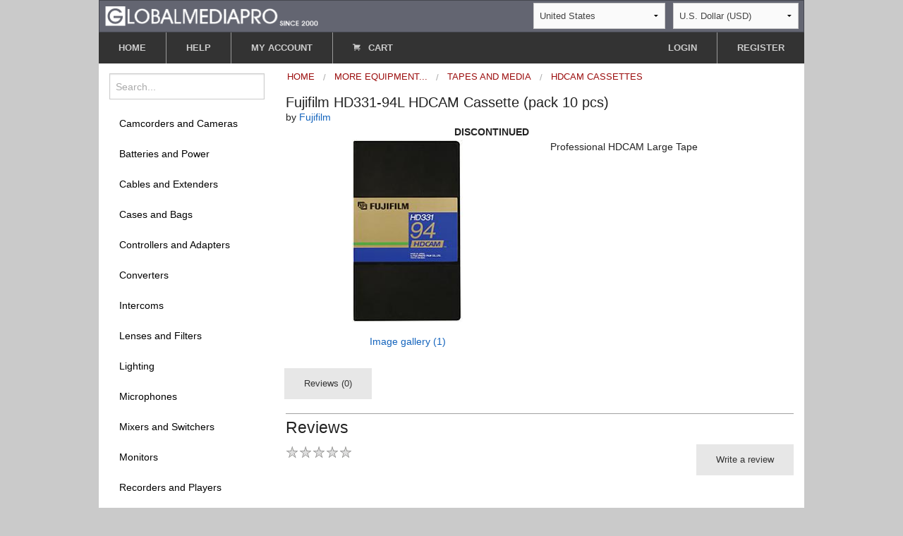

--- FILE ---
content_type: text/html;charset=UTF-8
request_url: https://www.globalmediapro.com/dp/A03KJ9/Fujifilm-HD331-94L-HDCAM-Cassette-pack-10-pcs/
body_size: 6302
content:

<!DOCTYPE html>

<html lang="en">
<head itemscope itemtype="http://schema.org/WebSite">
  <meta charset="UTF-8" />
  <meta http-equiv="X-UA-Compatible" content="IE=edge" />
  <title itemprop="name" content="Globalmediapro">Fujifilm HD331-94L HDCAM Cassette (pack 10 pcs)</title>
  <meta name="viewport" content="width=device-width, initial-scale=1.0" />
  <meta name="format-detection" content="telephone=no">
      <link rel="canonical" href="https://www.globalmediapro.com/dp/A03KJ9/Fujifilm-HD331-94L-HDCAM-Cassette-pack-10-pcs/" />
      <meta itemprop="url" content="https://www.globalmediapro.com/dp/A03KJ9/Fujifilm-HD331-94L-HDCAM-Cassette-pack-10-pcs/"/>
      <meta name="description" content="Professional HDCAM Large Tape Fujifilm A03KJ9"/>
      <meta itemprop="description" content="Professional HDCAM Large Tape Fujifilm A03KJ9"/>


  <link rel="shortcut icon" sizes="96x96" type="image/png"
        href="https://dl9x9gi9nu5dn.cloudfront.net/resources/1.0.19/images/favicon.png" />
  <link rel="icon" sizes="192x192" type="image/png"
        href="https://dl9x9gi9nu5dn.cloudfront.net/resources/1.0.19/images/icon192.png" />
  <link rel="icon" sizes="160x160" type="image/png"
        href="https://dl9x9gi9nu5dn.cloudfront.net/resources/1.0.19/images/icon160.png" />
  <link rel="icon" sizes="144x144" type="image/png"
        href="https://dl9x9gi9nu5dn.cloudfront.net/resources/1.0.19/images/icon144.png" />
  <link rel="icon" sizes="128x128" type="image/png"
        href="https://dl9x9gi9nu5dn.cloudfront.net/resources/1.0.19/images/icon128.png" />
  <link rel="icon" sizes="96x96" type="image/png"
        href="https://dl9x9gi9nu5dn.cloudfront.net/resources/1.0.19/images/icon96.png" />
  <link rel="icon" sizes="72x72" type="image/png"
        href="https://dl9x9gi9nu5dn.cloudfront.net/resources/1.0.19/images/icon72.png" />
  <link rel="icon" sizes="48x48" type="image/png"
        href="https://dl9x9gi9nu5dn.cloudfront.net/resources/1.0.19/images/icon48.png" />
  <link rel="icon" sizes="36x36" type="image/png"
        href="https://dl9x9gi9nu5dn.cloudfront.net/resources/1.0.19/images/icon36.png" />
  <link rel="icon" sizes="32x32" type="image/png"
        href="https://dl9x9gi9nu5dn.cloudfront.net/resources/1.0.19/images/icon32.png" />
  <link rel="apple-touch-icon" sizes="129x129"
        href="https://dl9x9gi9nu5dn.cloudfront.net/resources/1.0.19/images/apple-touch-icon.png" />
  <link rel="apple-touch-icon-precomposed" sizes="129x129"
        href="https://dl9x9gi9nu5dn.cloudfront.net/resources/1.0.19/images/apple-touch-icon-precomposed.png" />

  <link rel="stylesheet" type="text/css" href="https://dl9x9gi9nu5dn.cloudfront.net/resources/1.0.19/dist/app.css" />

  <script type="text/javascript" src="https://dl9x9gi9nu5dn.cloudfront.net/resources/1.0.19/dist/vendor.js"></script>
  <script type="text/javascript" src="https://dl9x9gi9nu5dn.cloudfront.net/resources/1.0.19/dist/app.min.js"></script>
</head>


<body class="antialiased hide-extras">
<header>
    <script type="application/ld+json">
    {
      "@context": "http://schema.org",
      "@type": "Organization",
      "url":  "https://www.globalmediapro.com",
      "legalName": "Globalmediapro Ltd.",
      "name": "Globalmediapro",
      "foundingDate": "2001-11-13",
      "taxID": "80-820-143",
      "logo": "https://dl9x9gi9nu5dn.cloudfront.net/resources/images/icon192.png",
      "address": {
        "@type": "PostalAddress",
        "addressCountry": "NZ",
        "addressLocality": "Auckland",
        "postalCode": "1010",
        "streetAddress": "10 / 9 Parliament St"
      },
      "sameAs" : [
        "https://twitter.com/globalmediapro",
        "https://www.linkedin.com/company/globalmediapro-limited"
      ]
    }
    </script>
    <div id="pagehead">

        <div class="row hide-for-small">
            <div class="top-header">
                <div class="top-header-first-row">
                    <div class="logo-wrap">
                        <div class="logopanel">
                            <a href="/" id="Top" title="Home">
                                <img class="medium-logo"
                                     src="https://dl9x9gi9nu5dn.cloudfront.net/resources/images/gmp-logo3x2c2.png" alt="Home">
                            </a>
                        </div>
                    </div>

                    <div class="ccy-wrap">
                        <div id="geopanel">
                            <div id="geopanelwrap">
    <select id="countrySelect" onChange="return sdeapp.onCountryChange(this);">
                <option value=AX>Aland Islands</option>
                <option value=AL>Albania</option>
                <option value=DZ>Algeria</option>
                <option value=AS>American Samoa</option>
                <option value=AD>Andorra</option>
                <option value=AO>Angola</option>
                <option value=AI>Anguilla</option>
                <option value=AG>Antigua and Barbuda</option>
                <option value=AR>Argentina</option>
                <option value=AM>Armenia</option>
                <option value=AW>Aruba</option>
                <option value=AU>Australia</option>
                <option value=AT>Austria</option>
                <option value=AZ>Azerbaijan</option>
                <option value=BS>Bahamas</option>
                <option value=BH>Bahrain</option>
                <option value=BD>Bangladesh</option>
                <option value=BB>Barbados</option>
                <option value=BE>Belgium</option>
                <option value=BZ>Belize</option>
                <option value=BJ>Benin</option>
                <option value=BM>Bermuda</option>
                <option value=BT>Bhutan</option>
                <option value=BO>Bolivia</option>
                <option value=BQ>Bonaire</option>
                <option value=BA>Bosnia and Herzegovina</option>
                <option value=BW>Botswana</option>
                <option value=BV>Bouvet Island</option>
                <option value=BR>Brazil</option>
                <option value=IO>British IO Territory</option>
                <option value=BN>Brunei Darussalam</option>
                <option value=BG>Bulgaria</option>
                <option value=BF>Burkina Faso</option>
                <option value=BI>Burundi</option>
                <option value=CM>Cameroon</option>
                <option value=CA>Canada</option>
                <option value=IC>Canary Islands</option>
                <option value=CV>Cape Verde</option>
                <option value=KY>Cayman Islands</option>
                <option value=EA>Ceuta, Melilla</option>
                <option value=TD>Chad</option>
                <option value=CL>Chile</option>
                <option value=CN>China</option>
                <option value=CX>Christmas Island</option>
                <option value=CC>Cocos (Keeling) Islands</option>
                <option value=CO>Colombia</option>
                <option value=KM>Comoros</option>
                <option value=CG>Congo</option>
                <option value=CK>Cook Islands</option>
                <option value=CR>Costa Rica</option>
                <option value=HR>Croatia</option>
                <option value=CW>Curacao</option>
                <option value=CY>Cyprus</option>
                <option value=CZ>Czech Republic</option>
                <option value=DK>Denmark</option>
                <option value=DJ>Djibouti</option>
                <option value=DM>Dominica</option>
                <option value=DO>Dominican Republic</option>
                <option value=EC>Ecuador</option>
                <option value=EG>Egypt</option>
                <option value=SV>El Salvador</option>
                <option value=GQ>Equatorial Guinea</option>
                <option value=EE>Estonia</option>
                <option value=SZ>Eswatini</option>
                <option value=EU>Europe</option>
                <option value=FK>Falkland Islands</option>
                <option value=FO>Faroe Islands</option>
                <option value=FJ>Fiji</option>
                <option value=FI>Finland</option>
                <option value=FR>France</option>
                <option value=GF>French Guiana</option>
                <option value=PF>French Polynesia</option>
                <option value=TF>French Southern Territories</option>
                <option value=GA>Gabon</option>
                <option value=GM>Gambia</option>
                <option value=GE>Georgia</option>
                <option value=DE>Germany</option>
                <option value=GH>Ghana</option>
                <option value=GI>Gibraltar</option>
                <option value=GR>Greece</option>
                <option value=GL>Greenland</option>
                <option value=GD>Grenada</option>
                <option value=GP>Guadeloupe</option>
                <option value=GU>Guam</option>
                <option value=GT>Guatemala</option>
                <option value=GG>Guernsey</option>
                <option value=GN>Guinea</option>
                <option value=GW>Guinea-Bissau</option>
                <option value=GY>Guyana</option>
                <option value=HM>Heard McDonald Islands</option>
                <option value=HN>Honduras</option>
                <option value=HK>Hong Kong</option>
                <option value=HU>Hungary</option>
                <option value=IS>Iceland</option>
                <option value=IN>India</option>
                <option value=ID>Indonesia</option>
                <option value=IE>Ireland</option>
                <option value=IM>Isle of Man</option>
                <option value=IL>Israel</option>
                <option value=IT>Italy</option>
                <option value=CI>Ivory Coast</option>
                <option value=JM>Jamaica</option>
                <option value=JP>Japan</option>
                <option value=JE>Jersey</option>
                <option value=JO>Jordan</option>
                <option value=KZ>Kazakhstan</option>
                <option value=KE>Kenya</option>
                <option value=KI>Kiribati</option>
                <option value=XK>Kosovo</option>
                <option value=KW>Kuwait</option>
                <option value=KG>Kyrgyzstan</option>
                <option value=LA>Lao</option>
                <option value=LV>Latvia</option>
                <option value=LS>Lesotho</option>
                <option value=LR>Liberia</option>
                <option value=LI>Liechtenstein</option>
                <option value=LT>Lithuania</option>
                <option value=LU>Luxembourg</option>
                <option value=MO>Macau</option>
                <option value=MK>Macedonia (FYR)</option>
                <option value=MG>Madagascar</option>
                <option value=MW>Malawi</option>
                <option value=MY>Malaysia</option>
                <option value=MV>Maldives</option>
                <option value=ML>Mali</option>
                <option value=MT>Malta</option>
                <option value=MH>Marshall Islands</option>
                <option value=MQ>Martinique</option>
                <option value=MR>Mauritania</option>
                <option value=MU>Mauritius</option>
                <option value=YT>Mayotte</option>
                <option value=MX>Mexico</option>
                <option value=FM>Micronesia</option>
                <option value=MD>Moldova</option>
                <option value=MC>Monaco</option>
                <option value=MN>Mongolia</option>
                <option value=ME>Montenegro</option>
                <option value=MS>Montserrat</option>
                <option value=MA>Morocco</option>
                <option value=MZ>Mozambique</option>
                <option value=NA>Namibia</option>
                <option value=NR>Nauru</option>
                <option value=NP>Nepal</option>
                <option value=NL>Netherlands</option>
                <option value=NC>New Caledonia</option>
                <option value=NZ>New Zealand</option>
                <option value=NE>Niger</option>
                <option value=NG>Nigeria</option>
                <option value=NU>Niue</option>
                <option value=NF>Norfolk Island</option>
                <option value=MP>Northern Mariana Islands</option>
                <option value=NO>Norway</option>
                <option value=OM>Oman</option>
                <option value=PK>Pakistan</option>
                <option value=PW>Palau</option>
                <option value=PS>Palestine</option>
                <option value=PA>Panama</option>
                <option value=PG>Papua New Guinea</option>
                <option value=PY>Paraguay</option>
                <option value=PE>Peru</option>
                <option value=PH>Philippines</option>
                <option value=PN>Pitcairn</option>
                <option value=PL>Poland</option>
                <option value=PT>Portugal</option>
                <option value=PR>Puerto Rico</option>
                <option value=QA>Qatar</option>
                <option value=RE>Reunion</option>
                <option value=RO>Romania</option>
                <option value=RW>Rwanda</option>
                <option value=BL>Saint Barthelemy</option>
                <option value=SH>Saint Helena</option>
                <option value=KN>Saint Kitts and Nevis</option>
                <option value=LC>Saint Lucia</option>
                <option value=MF>Saint Martin</option>
                <option value=PM>Saint Pierre and Miquelon</option>
                <option value=WS>Samoa</option>
                <option value=SM>San Marino</option>
                <option value=ST>Sao Tome and Principe</option>
                <option value=A2>Satellite Internet</option>
                <option value=SA>Saudi Arabia</option>
                <option value=SN>Senegal</option>
                <option value=RS>Serbia</option>
                <option value=SC>Seychelles</option>
                <option value=SL>Sierra Leone</option>
                <option value=SG>Singapore</option>
                <option value=SX>Sint Maarten</option>
                <option value=SK>Slovakia</option>
                <option value=SI>Slovenia</option>
                <option value=SB>Solomon Islands</option>
                <option value=ZA>South Africa</option>
                <option value=GS>South Georgia</option>
                <option value=KR>South Korea</option>
                <option value=ES>Spain</option>
                <option value=LK>Sri Lanka</option>
                <option value=VC>St. Vincent and Grenadines</option>
                <option value=SR>Suriname</option>
                <option value=SJ>Svalbard and Jan Mayen</option>
                <option value=SE>Sweden</option>
                <option value=CH>Switzerland</option>
                <option value=TW>Taiwan</option>
                <option value=TJ>Tajikistan</option>
                <option value=TZ>Tanzania</option>
                <option value=TH>Thailand</option>
                <option value=TL>Timor-Leste</option>
                <option value=TG>Togo</option>
                <option value=TK>Tokelau</option>
                <option value=TO>Tonga</option>
                <option value=TT>Trinidad and Tobago</option>
                <option value=TN>Tunisia</option>
                <option value=TR>Turkey</option>
                <option value=TM>Turkmenistan</option>
                <option value=TC>Turks and Caicos Islands</option>
                <option value=TV>Tuvalu</option>
                <option value=UM>US Minor Outlying Islands</option>
                <option value=UG>Uganda</option>
                <option value=AE>United Arab Emirates</option>
                <option value=GB>United Kingdom</option>
                <option value=US selected>United States</option>
                <option value=UY>Uruguay</option>
                <option value=UZ>Uzbekistan</option>
                <option value=VU>Vanuatu</option>
                <option value=VA>Vatican City</option>
                <option value=VN>Viet Nam</option>
                <option value=VG>Virgin Islands (British)</option>
                <option value=VI>Virgin Islands (U.S.)</option>
                <option value=WF>Wallis and Futuna Islands</option>
                <option value=EH>Western Sahara</option>
                <option value=ZM>Zambia</option>
    </select>
    <select id=ccySelect onChange="return sdeapp.onCcyChange(this);">
                <option value=ARS>Argentine Peso (ARS)</option>
                <option value=AUD>Australian Dollar (AUD)</option>
                <option value=BRL>Brazilian Real (BRL)</option>
                <option value=GBP>British Pound (GBP)</option>
                <option value=BGN>Bulgarian Lev (BGN)</option>
                <option value=CAD>Canadian Dollar (CAD)</option>
                <option value=CNY>Chinese Yuan (CNY)</option>
                <option value=HRK>Croatian Kuna (HRK)</option>
                <option value=CZK>Czech Koruna (CZK)</option>
                <option value=DKK>Danish Krone (DKK)</option>
                <option value=EGP>Egyptian Pound (EGP)</option>
                <option value=EUR>Euro (EUR)</option>
                <option value=FJD>Fijian Dollar (FJD)</option>
                <option value=HKD>Hong Kong Dollar (HKD)</option>
                <option value=HUF>Hungarian Forint (HUF)</option>
                <option value=INR>Indian Rupee (INR)</option>
                <option value=IDR>Indonesian Rupiah (IDR)</option>
                <option value=JPY>Japanese Yen (JPY)</option>
                <option value=KES>Kenyan Shilling (KES)</option>
                <option value=KRW>Korean Won (KRW)</option>
                <option value=KWD>Kuwaiti Dinar (KWD)</option>
                <option value=MYR>Malaysian Ringgit (MYR)</option>
                <option value=MXN>Mexican Peso (MXN)</option>
                <option value=MAD>Moroccan Dirham (MAD)</option>
                <option value=NZD>New Zealand Dollar (NZD)</option>
                <option value=NOK>Norwegian Krone (NOK)</option>
                <option value=PEN>Peruvian Sol (PEN)</option>
                <option value=PHP>Philippine  Peso (PHP)</option>
                <option value=PLN>Polish Zloty (PLN)</option>
                <option value=RON>Romanian Leu (RON)</option>
                <option value=SAR>Saudi Riyal (SAR)</option>
                <option value=SGD>Singapore Dollar (SGD)</option>
                <option value=ZAR>South African Rand (ZAR)</option>
                <option value=SEK>Swedish Krona (SEK)</option>
                <option value=CHF>Swiss Franc (CHF)</option>
                <option value=THB>Thailand Baht (THB)</option>
                <option value=TRY>Turkish Lira (TRY)</option>
                <option value=USD selected>U.S. Dollar (USD)</option>
                <option value=AED>UAE Dirham (AED)</option>
                <option value=VND>Vietnamese Dong (VND)</option>
    </select>
                            </div>
                        </div>
                    </div>

                </div>
            </div>
        </div>

        <div class="row">
            <div class="hide-for-small top-menu-buttongroup clearfix">
                <ul class="button-group left top-menu-left-buttons">
                    <li><a href="/" id="Home" class="button small">HOME</a></li>
                    <li><a href="/content/help" class="button small">HELP</a></li>
                    <li><a href="/do/profile/" class="button small">MY ACCOUNT</a></li>
                    <li><button onClick="sdeapp.switchCart();" class="button small cartSwBtn"><i class="fi-shopping-cart sde-shopping-cart"></i> CART</button></li>
                </ul>
                    <ul class="button-group right top-menu-right-buttons">
                        <li><a href="/do/signon/" class="button small">LOGIN</a></li>
                        <li><a href="/do/register/" class="button small">REGISTER</a></li>
                    </ul>
            </div>
        </div>

        <div class="mobile-top-menu show-for-small-only clearfix smallbar-outer">
            <ul class="button-group smallbar left">
                    <li><a href="/do/navigation/C616" class="button">MENU</a></li>
                <li><a href="/do/searchform" class="button custom-bold"><i class="fi-magnifying-glass"></i></a></li>
                <li><button onClick="sdeapp.switchCart();" class="button cartSwBtn custom-bold"><i class="fi-shopping-cart"></i></button></li>
                <li><a href="/content/help" class="button help-btn custom-bold">?</a></li>
                <li><a href="/do/accountmenu" class="button custom-bold"><i class="fi-torso"></i></a></li>
            </ul>
        </div>

    </div>

</header>


<div role="main">
  <div class="row main-bg">

    <div class="large-3 medium-4 columns left-category-menu">
<aside class="hide-for-small">

    <nav>
<ul id=categoryTree class="side-nav">
<li>
<form method=GET action="/do/search/" id="esearch">
<input maxlength=50 name="q" id="qinput" type=search placeholder="Search..." value="">
</form>
</li>
<li ><a href="/dc/C0P9/Camcorders-and-Cameras/">Camcorders and Cameras</a>
</li>
<li ><a href="/dc/C020/Batteries-and-Power/">Batteries and Power</a>
</li>
<li ><a href="/dc/C0J3/Cables-and-Extenders/">Cables and Extenders</a>
</li>
<li ><a href="/dc/CIA3/Cases-and-Bags/">Cases and Bags</a>
</li>
<li ><a href="/dc/C1N3/Controllers-and-Adapters/">Controllers and Adapters</a>
</li>
<li ><a href="/dc/C954/Converters/">Converters</a>
</li>
<li ><a href="/dc/C8Y2/Intercoms/">Intercoms</a>
</li>
<li ><a href="/dc/CI70/Lenses-and-Filters/">Lenses and Filters</a>
</li>
<li ><a href="/dc/C2M4/Lighting/">Lighting</a>
</li>
<li ><a href="/dc/C2X0/Microphones/">Microphones</a>
</li>
<li ><a href="/dc/C384/Mixers-and-Switchers/">Mixers and Switchers</a>
</li>
<li ><a href="/dc/C3L5/Monitors/">Monitors</a>
</li>
<li ><a href="/dc/C4W0/Recorders-and-Players/">Recorders and Players</a>
</li>
<li ><a href="/dc/C8Z9/Teleprompters/">Teleprompters</a>
</li>
<li ><a href="/dc/CI96/Tripods-and-Supports/">Tripods and Supports</a>
</li>
<li ><a href="/dc/C6Z1/Warranty-Deals/">Warranty Deals</a>
</li>
<li ><a href="/dc/C715/More-equipment/">More equipment...</a>
<ul>
<li >
<a href="/dc/CNX7/More-equipment/E-Image-Accessories/">E-Image Accessories</a>
</li>
<li >
<a href="/dc/C5V1/More-equipment/Tapes-and-Media/">Tapes and Media</a>
<ul>
<li class='active'>
<a href="/dc/C616/Tapes-and-Media/HDCAM-Cassettes/">HDCAM Cassettes</a>
</li>
</ul>
</li>
<li >
<a href="/dc/CI88/More-equipment/Video-Projectors/">Video Projectors</a>
</li>
<li >
<a href="/dc/C5N9/More-equipment/Pro-Video-Spare-Parts/">Pro Video Spare Parts</a>
</li>
</ul>
</li>
</ul>    </nav>

        <div id="newsBlock">
            <div class="cms"></div>
        </div>

</aside>
    </div>

    <div class="large-9 medium-8 columns right-content-column" >

      <div id=mainCartContainer></div>

<ul class="breadcrumbs catBreadcrumbs" itemscope itemtype="http://schema.org/BreadcrumbList">
            <li itemprop="itemListElement"
                itemscope
                itemtype="http://schema.org/ListItem"><a itemprop="item" href="https://www.globalmediapro.com/"><span
                    itemprop="name">Home</span></a><meta itemprop="position" content="1"/></li>
            <li itemprop="itemListElement"
                itemscope
                itemtype="http://schema.org/ListItem"><a itemprop="item" href="https://www.globalmediapro.com/dc/C715/More-equipment/"><span
                    itemprop="name">More equipment...</span></a><meta itemprop="position" content="2"/></li>
            <li itemprop="itemListElement"
                itemscope
                itemtype="http://schema.org/ListItem"><a itemprop="item" href="https://www.globalmediapro.com/dc/C5V1/More-equipment/Tapes-and-Media/"><span
                    itemprop="name">Tapes and Media</span></a><meta itemprop="position" content="3"/></li>
                <li itemprop="itemListElement"
                    itemscope
                    itemtype="http://schema.org/ListItem"><a itemprop="item" href="https://www.globalmediapro.com/dc/C616/Tapes-and-Media/HDCAM-Cassettes/"><span
                        itemprop="name">HDCAM Cassettes</span></a><meta itemprop="position" content="4"/></li>
</ul>

        <div itemscope itemtype="http://schema.org/Product">
          <meta itemprop="category" content="Home / More equipment... / Tapes and Media / HDCAM Cassettes" />

          <h3 class="itemtitle" itemprop="name">Fujifilm HD331-94L HDCAM Cassette (pack 10 pcs)</h3>
          <div class="hide-for-small product-brand-ref">
            by <a href="/do/search/?q=Fujifilm" class="lnk2"><span itemprop="brand">Fujifilm</span></a>
          </div>

            <div class="product-price-container">
              <div class="row product-row">
                <div class="medium-6 columns product-price-cell" >
                      <b>DISCONTINUED</b>
                </div>
                <div class="medium-6 columns">
                </div>
              </div>
            </div>

          <div class="row product-row">
            <div class="medium-6 columns">
        <div class="productPhotoCell">
            <img itemprop="image" alt="Fujifilm HD331-94L HDCAM Cassette (pack 10 pcs)"
                 src="https://d17bck4wpaw2mg.cloudfront.net/att/a/0/3/k/a03kj9/s12f.jpg"/>
        </div>
            <div class="productMoreImagesOuter hide-for-small">
                <a href="#" class="psOpener lnk2">Image gallery (1)</a>
            </div>
    <div id="lightGallery"></div>

        <script type="text/javascript">

            var images = [
                    {
                        src: "https://d17bck4wpaw2mg.cloudfront.net/att/a/0/3/k/a03kj9/l12f.jpg",
                    },
            ];
            var icons = [
                    {
                        src: "https://d17bck4wpaw2mg.cloudfront.net/att/a/0/3/k/a03kj9/xs12f.jpg",
                    },
            ];

            var smallImages = [
                    {
                        src: "https://d17bck4wpaw2mg.cloudfront.net/att/a/0/3/k/a03kj9/s12f.jpg",
                    },
            ];

            var galleryElements = _.map(images, function(im, idx) {
                return {
                    src: im.src,
                    thumb: icons[idx].src,
                    mobileSrc: smallImages[idx].src
                }
            });

            var createGallery = function() {
                $('#lightGallery').lightGallery({
                    share: false,
                    counter: true,
                    dynamic: true,
                    mobileSrc: true,
                    mobileSrcMaxWidth: 360,
                    dynamicEl: galleryElements
                });
            };

            $(document).ready(function () {

                $('a.psOpener').click(function(event) {
                    event.preventDefault();
                    createGallery();
                });

            });
        </script>
</div>
            <div class="medium-6 columns">    <div class="product-desc-container">
            <div class="productDscr description" itemprop="description">Professional HDCAM Large Tape</div>
    </div>
</div>
          </div>

          <div class="row product-row">
            <div class="small-12 columns">

              <ul class="button-group product-nav hide-for-small">





                    <li><a href="#Reviews" class="button small secondary">Reviews (0)</a></li>

              </ul>
              <div class="formspacer show-for-small-only"></div>

<div class="product-content">
<div id=Reviews class="content">
<h4>Reviews</h4>
<div class="row">
<div class="medium-6 columns">
<div><img class="ratingL ratingL-0.0" src="https://dl9x9gi9nu5dn.cloudfront.net/resources/images/spixel.gif" alt="Rating: 0.0"></div>
</div>
<div class="medium-6 columns text-right">
<a class="button small secondary" href="/do/review/A03KJ9/add/">Write a review</a>
</div>
</div>
<div class=pDetailsBody>
</div>
</div>
</div>            </div>
          </div>
        </div>
    </div>
  </div>

</div>
<div class="row">
    <div id="ft" class="text-center">
        <ul class="footer-link-list">
            <li class="footerHomeEl"><a href="/">Home</a></li>
            <li><a href="/do/browse/">Browse</a></li>
            <li><a href="/do/newproducts/">New products</a></li>
            <li><a href="/do/customerreviews/">Reviews</a></li>
            <li><a href="/do/archive/">eShop archive</a></li>
            <li><a href="/content/privacypolicy">Privacy policy</a></li>
            <li><a href="/content/terms">Terms of trade</a></li>
            <li><a href="/do/ReportBug/">Report an issue</a></li>
            <li><a href="/content/about">About us</a></li>
            <li><a href="/do/ContactForm/">Contact us</a></li>
        </ul>
        <div id=footercopy>&copy; 2001-2025 Globalmediapro.Com</div>
        <div id=helpContainer></div>
        <div id=regPanel></div>
    </div>
</div>

<script type="text/javascript">
  $(document).ready(function () {

        var cartItems = 0;

    sdeapp.renderCart(false, cartItems);


    sdeapp.initProductPage({
      loc: "pdetails",
      locId: "4512",
      cartOpen: false});
  });

</script>
<script type="text/javascript">
    $(document).ready(function () { sdeapp.jsChk();  });
</script>
</body>


</html>
